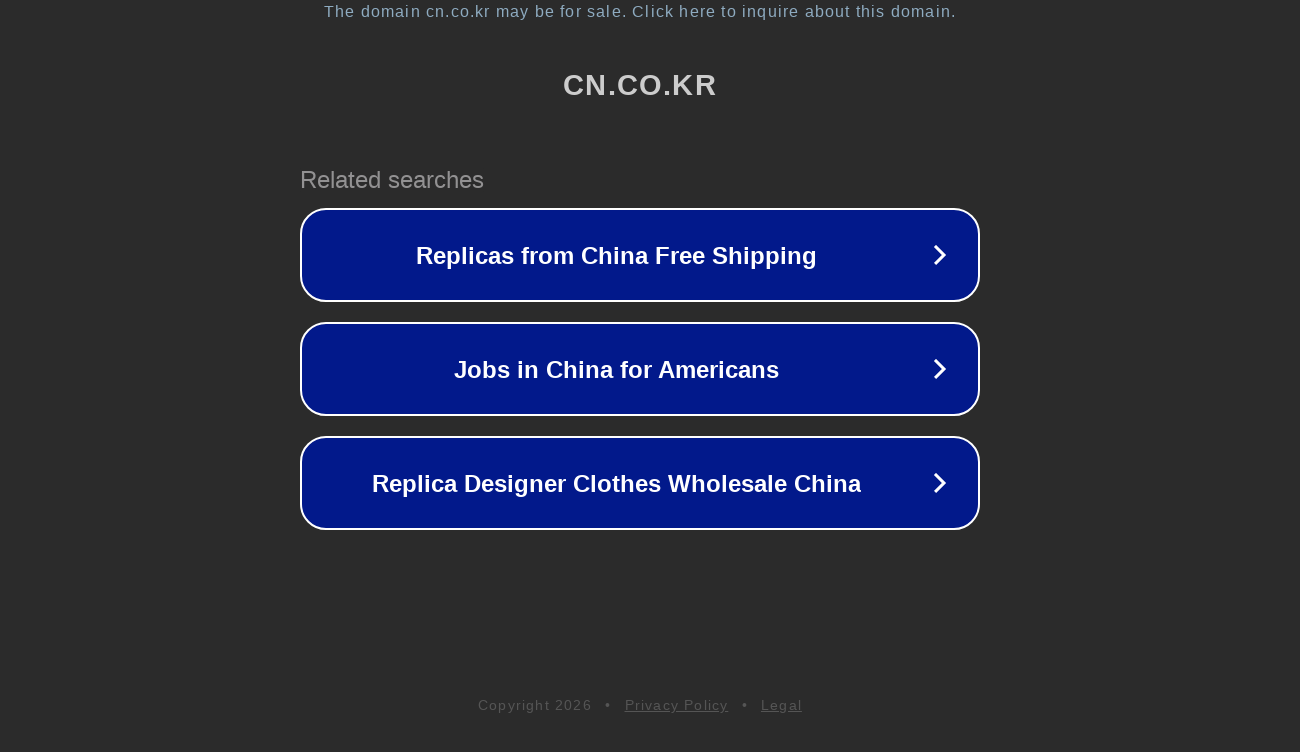

--- FILE ---
content_type: text/html; charset=utf-8
request_url: http://www.cn.co.kr/cncomp/hyup_sum.asp?comp_id=jdlgb1
body_size: 1106
content:
<!doctype html>
<html data-adblockkey="MFwwDQYJKoZIhvcNAQEBBQADSwAwSAJBANDrp2lz7AOmADaN8tA50LsWcjLFyQFcb/P2Txc58oYOeILb3vBw7J6f4pamkAQVSQuqYsKx3YzdUHCvbVZvFUsCAwEAAQ==_TRR3A5ASFwfSsGs1hNhHqNLRgHbvQ7oLCXYD/7sE5dxjtzi4XiGQ3Uc7i7l0uxLf/iTL4QDIRQ1LETuKQ4yj8A==" lang="en" style="background: #2B2B2B;">
<head>
    <meta charset="utf-8">
    <meta name="viewport" content="width=device-width, initial-scale=1">
    <link rel="icon" href="[data-uri]">
    <link rel="preconnect" href="https://www.google.com" crossorigin>
</head>
<body>
<div id="target" style="opacity: 0"></div>
<script>window.park = "[base64]";</script>
<script src="/bJGAcNJuQ.js"></script>
</body>
</html>
